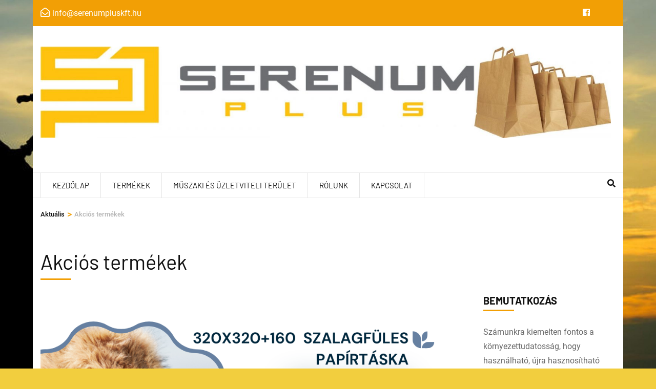

--- FILE ---
content_type: text/html; charset=UTF-8
request_url: https://serenumpluskft.hu/akciok-termekek/
body_size: 60252
content:
    <!DOCTYPE html>
    <html lang="hu">
    <head itemscope itemtype="https://schema.org/WebSite">

    <meta charset="UTF-8">
    <meta name="viewport" content="width=device-width, initial-scale=1">
    <link rel="profile" href="http://gmpg.org/xfn/11">
    <title>Akciós termékek &#8211; SERENUM PLUS Kft</title>
<link rel="preload" href="https://serenumpluskft.hu/wp-content/fonts/barlow/7cHqv4kjgoGqM7E3j-ws51os.woff2" as="font" type="font/woff2" crossorigin><link rel="preload" href="https://serenumpluskft.hu/wp-content/fonts/roboto/KFOlCnqEu92Fr1MmWUlfBBc4.woff2" as="font" type="font/woff2" crossorigin><meta name='robots' content='max-image-preview:large' />
<link rel="alternate" type="application/rss+xml" title="SERENUM PLUS Kft &raquo; hírcsatorna" href="https://serenumpluskft.hu/feed/" />
<link rel="alternate" type="application/rss+xml" title="SERENUM PLUS Kft &raquo; hozzászólás hírcsatorna" href="https://serenumpluskft.hu/comments/feed/" />
<link rel="alternate" title="oEmbed (JSON)" type="application/json+oembed" href="https://serenumpluskft.hu/wp-json/oembed/1.0/embed?url=https%3A%2F%2Fserenumpluskft.hu%2Fakciok-termekek%2F" />
<link rel="alternate" title="oEmbed (XML)" type="text/xml+oembed" href="https://serenumpluskft.hu/wp-json/oembed/1.0/embed?url=https%3A%2F%2Fserenumpluskft.hu%2Fakciok-termekek%2F&#038;format=xml" />
<style id='wp-img-auto-sizes-contain-inline-css' type='text/css'>
img:is([sizes=auto i],[sizes^="auto," i]){contain-intrinsic-size:3000px 1500px}
/*# sourceURL=wp-img-auto-sizes-contain-inline-css */
</style>
<style id='wp-emoji-styles-inline-css' type='text/css'>

	img.wp-smiley, img.emoji {
		display: inline !important;
		border: none !important;
		box-shadow: none !important;
		height: 1em !important;
		width: 1em !important;
		margin: 0 0.07em !important;
		vertical-align: -0.1em !important;
		background: none !important;
		padding: 0 !important;
	}
/*# sourceURL=wp-emoji-styles-inline-css */
</style>
<link rel='stylesheet' id='wp-block-library-css' href='https://serenumpluskft.hu/wp-includes/css/dist/block-library/style.min.css?ver=6.9' type='text/css' media='all' />
<style id='classic-theme-styles-inline-css' type='text/css'>
/*! This file is auto-generated */
.wp-block-button__link{color:#fff;background-color:#32373c;border-radius:9999px;box-shadow:none;text-decoration:none;padding:calc(.667em + 2px) calc(1.333em + 2px);font-size:1.125em}.wp-block-file__button{background:#32373c;color:#fff;text-decoration:none}
/*# sourceURL=/wp-includes/css/classic-themes.min.css */
</style>
<style id='global-styles-inline-css' type='text/css'>
:root{--wp--preset--aspect-ratio--square: 1;--wp--preset--aspect-ratio--4-3: 4/3;--wp--preset--aspect-ratio--3-4: 3/4;--wp--preset--aspect-ratio--3-2: 3/2;--wp--preset--aspect-ratio--2-3: 2/3;--wp--preset--aspect-ratio--16-9: 16/9;--wp--preset--aspect-ratio--9-16: 9/16;--wp--preset--color--black: #000000;--wp--preset--color--cyan-bluish-gray: #abb8c3;--wp--preset--color--white: #ffffff;--wp--preset--color--pale-pink: #f78da7;--wp--preset--color--vivid-red: #cf2e2e;--wp--preset--color--luminous-vivid-orange: #ff6900;--wp--preset--color--luminous-vivid-amber: #fcb900;--wp--preset--color--light-green-cyan: #7bdcb5;--wp--preset--color--vivid-green-cyan: #00d084;--wp--preset--color--pale-cyan-blue: #8ed1fc;--wp--preset--color--vivid-cyan-blue: #0693e3;--wp--preset--color--vivid-purple: #9b51e0;--wp--preset--gradient--vivid-cyan-blue-to-vivid-purple: linear-gradient(135deg,rgb(6,147,227) 0%,rgb(155,81,224) 100%);--wp--preset--gradient--light-green-cyan-to-vivid-green-cyan: linear-gradient(135deg,rgb(122,220,180) 0%,rgb(0,208,130) 100%);--wp--preset--gradient--luminous-vivid-amber-to-luminous-vivid-orange: linear-gradient(135deg,rgb(252,185,0) 0%,rgb(255,105,0) 100%);--wp--preset--gradient--luminous-vivid-orange-to-vivid-red: linear-gradient(135deg,rgb(255,105,0) 0%,rgb(207,46,46) 100%);--wp--preset--gradient--very-light-gray-to-cyan-bluish-gray: linear-gradient(135deg,rgb(238,238,238) 0%,rgb(169,184,195) 100%);--wp--preset--gradient--cool-to-warm-spectrum: linear-gradient(135deg,rgb(74,234,220) 0%,rgb(151,120,209) 20%,rgb(207,42,186) 40%,rgb(238,44,130) 60%,rgb(251,105,98) 80%,rgb(254,248,76) 100%);--wp--preset--gradient--blush-light-purple: linear-gradient(135deg,rgb(255,206,236) 0%,rgb(152,150,240) 100%);--wp--preset--gradient--blush-bordeaux: linear-gradient(135deg,rgb(254,205,165) 0%,rgb(254,45,45) 50%,rgb(107,0,62) 100%);--wp--preset--gradient--luminous-dusk: linear-gradient(135deg,rgb(255,203,112) 0%,rgb(199,81,192) 50%,rgb(65,88,208) 100%);--wp--preset--gradient--pale-ocean: linear-gradient(135deg,rgb(255,245,203) 0%,rgb(182,227,212) 50%,rgb(51,167,181) 100%);--wp--preset--gradient--electric-grass: linear-gradient(135deg,rgb(202,248,128) 0%,rgb(113,206,126) 100%);--wp--preset--gradient--midnight: linear-gradient(135deg,rgb(2,3,129) 0%,rgb(40,116,252) 100%);--wp--preset--font-size--small: 13px;--wp--preset--font-size--medium: 20px;--wp--preset--font-size--large: 36px;--wp--preset--font-size--x-large: 42px;--wp--preset--spacing--20: 0.44rem;--wp--preset--spacing--30: 0.67rem;--wp--preset--spacing--40: 1rem;--wp--preset--spacing--50: 1.5rem;--wp--preset--spacing--60: 2.25rem;--wp--preset--spacing--70: 3.38rem;--wp--preset--spacing--80: 5.06rem;--wp--preset--shadow--natural: 6px 6px 9px rgba(0, 0, 0, 0.2);--wp--preset--shadow--deep: 12px 12px 50px rgba(0, 0, 0, 0.4);--wp--preset--shadow--sharp: 6px 6px 0px rgba(0, 0, 0, 0.2);--wp--preset--shadow--outlined: 6px 6px 0px -3px rgb(255, 255, 255), 6px 6px rgb(0, 0, 0);--wp--preset--shadow--crisp: 6px 6px 0px rgb(0, 0, 0);}:where(.is-layout-flex){gap: 0.5em;}:where(.is-layout-grid){gap: 0.5em;}body .is-layout-flex{display: flex;}.is-layout-flex{flex-wrap: wrap;align-items: center;}.is-layout-flex > :is(*, div){margin: 0;}body .is-layout-grid{display: grid;}.is-layout-grid > :is(*, div){margin: 0;}:where(.wp-block-columns.is-layout-flex){gap: 2em;}:where(.wp-block-columns.is-layout-grid){gap: 2em;}:where(.wp-block-post-template.is-layout-flex){gap: 1.25em;}:where(.wp-block-post-template.is-layout-grid){gap: 1.25em;}.has-black-color{color: var(--wp--preset--color--black) !important;}.has-cyan-bluish-gray-color{color: var(--wp--preset--color--cyan-bluish-gray) !important;}.has-white-color{color: var(--wp--preset--color--white) !important;}.has-pale-pink-color{color: var(--wp--preset--color--pale-pink) !important;}.has-vivid-red-color{color: var(--wp--preset--color--vivid-red) !important;}.has-luminous-vivid-orange-color{color: var(--wp--preset--color--luminous-vivid-orange) !important;}.has-luminous-vivid-amber-color{color: var(--wp--preset--color--luminous-vivid-amber) !important;}.has-light-green-cyan-color{color: var(--wp--preset--color--light-green-cyan) !important;}.has-vivid-green-cyan-color{color: var(--wp--preset--color--vivid-green-cyan) !important;}.has-pale-cyan-blue-color{color: var(--wp--preset--color--pale-cyan-blue) !important;}.has-vivid-cyan-blue-color{color: var(--wp--preset--color--vivid-cyan-blue) !important;}.has-vivid-purple-color{color: var(--wp--preset--color--vivid-purple) !important;}.has-black-background-color{background-color: var(--wp--preset--color--black) !important;}.has-cyan-bluish-gray-background-color{background-color: var(--wp--preset--color--cyan-bluish-gray) !important;}.has-white-background-color{background-color: var(--wp--preset--color--white) !important;}.has-pale-pink-background-color{background-color: var(--wp--preset--color--pale-pink) !important;}.has-vivid-red-background-color{background-color: var(--wp--preset--color--vivid-red) !important;}.has-luminous-vivid-orange-background-color{background-color: var(--wp--preset--color--luminous-vivid-orange) !important;}.has-luminous-vivid-amber-background-color{background-color: var(--wp--preset--color--luminous-vivid-amber) !important;}.has-light-green-cyan-background-color{background-color: var(--wp--preset--color--light-green-cyan) !important;}.has-vivid-green-cyan-background-color{background-color: var(--wp--preset--color--vivid-green-cyan) !important;}.has-pale-cyan-blue-background-color{background-color: var(--wp--preset--color--pale-cyan-blue) !important;}.has-vivid-cyan-blue-background-color{background-color: var(--wp--preset--color--vivid-cyan-blue) !important;}.has-vivid-purple-background-color{background-color: var(--wp--preset--color--vivid-purple) !important;}.has-black-border-color{border-color: var(--wp--preset--color--black) !important;}.has-cyan-bluish-gray-border-color{border-color: var(--wp--preset--color--cyan-bluish-gray) !important;}.has-white-border-color{border-color: var(--wp--preset--color--white) !important;}.has-pale-pink-border-color{border-color: var(--wp--preset--color--pale-pink) !important;}.has-vivid-red-border-color{border-color: var(--wp--preset--color--vivid-red) !important;}.has-luminous-vivid-orange-border-color{border-color: var(--wp--preset--color--luminous-vivid-orange) !important;}.has-luminous-vivid-amber-border-color{border-color: var(--wp--preset--color--luminous-vivid-amber) !important;}.has-light-green-cyan-border-color{border-color: var(--wp--preset--color--light-green-cyan) !important;}.has-vivid-green-cyan-border-color{border-color: var(--wp--preset--color--vivid-green-cyan) !important;}.has-pale-cyan-blue-border-color{border-color: var(--wp--preset--color--pale-cyan-blue) !important;}.has-vivid-cyan-blue-border-color{border-color: var(--wp--preset--color--vivid-cyan-blue) !important;}.has-vivid-purple-border-color{border-color: var(--wp--preset--color--vivid-purple) !important;}.has-vivid-cyan-blue-to-vivid-purple-gradient-background{background: var(--wp--preset--gradient--vivid-cyan-blue-to-vivid-purple) !important;}.has-light-green-cyan-to-vivid-green-cyan-gradient-background{background: var(--wp--preset--gradient--light-green-cyan-to-vivid-green-cyan) !important;}.has-luminous-vivid-amber-to-luminous-vivid-orange-gradient-background{background: var(--wp--preset--gradient--luminous-vivid-amber-to-luminous-vivid-orange) !important;}.has-luminous-vivid-orange-to-vivid-red-gradient-background{background: var(--wp--preset--gradient--luminous-vivid-orange-to-vivid-red) !important;}.has-very-light-gray-to-cyan-bluish-gray-gradient-background{background: var(--wp--preset--gradient--very-light-gray-to-cyan-bluish-gray) !important;}.has-cool-to-warm-spectrum-gradient-background{background: var(--wp--preset--gradient--cool-to-warm-spectrum) !important;}.has-blush-light-purple-gradient-background{background: var(--wp--preset--gradient--blush-light-purple) !important;}.has-blush-bordeaux-gradient-background{background: var(--wp--preset--gradient--blush-bordeaux) !important;}.has-luminous-dusk-gradient-background{background: var(--wp--preset--gradient--luminous-dusk) !important;}.has-pale-ocean-gradient-background{background: var(--wp--preset--gradient--pale-ocean) !important;}.has-electric-grass-gradient-background{background: var(--wp--preset--gradient--electric-grass) !important;}.has-midnight-gradient-background{background: var(--wp--preset--gradient--midnight) !important;}.has-small-font-size{font-size: var(--wp--preset--font-size--small) !important;}.has-medium-font-size{font-size: var(--wp--preset--font-size--medium) !important;}.has-large-font-size{font-size: var(--wp--preset--font-size--large) !important;}.has-x-large-font-size{font-size: var(--wp--preset--font-size--x-large) !important;}
:where(.wp-block-post-template.is-layout-flex){gap: 1.25em;}:where(.wp-block-post-template.is-layout-grid){gap: 1.25em;}
:where(.wp-block-term-template.is-layout-flex){gap: 1.25em;}:where(.wp-block-term-template.is-layout-grid){gap: 1.25em;}
:where(.wp-block-columns.is-layout-flex){gap: 2em;}:where(.wp-block-columns.is-layout-grid){gap: 2em;}
:root :where(.wp-block-pullquote){font-size: 1.5em;line-height: 1.6;}
/*# sourceURL=global-styles-inline-css */
</style>
<link rel='preload' as="style" onload="this.onload=null;this.rel='stylesheet'" id='wp-travel-engine-css' href='https://serenumpluskft.hu/wp-content/plugins/wp-travel-engine/dist/public/wte-public.css?ver=1768278734' type='text/css' media='all' />
<link rel='stylesheet' id='contact-form-7-css' href='https://serenumpluskft.hu/wp-content/plugins/contact-form-7/includes/css/styles.css?ver=6.1.4' type='text/css' media='all' />
<link rel='stylesheet' id='essential-blocks-frontend-style-css' href='https://serenumpluskft.hu/wp-content/uploads/eb-style/frontend/frontend-813.min.css?ver=1731663349' type='text/css' media='all' />
<link rel='stylesheet' id='eb-block-style-813-css' href='https://serenumpluskft.hu/wp-content/uploads/eb-style/eb-style-813.min.css?ver=7ae3cb0f0f' type='text/css' media='all' />
<link rel='stylesheet' id='odometer-css' href='https://serenumpluskft.hu/wp-content/plugins/travel-agency-companion/public/css/odometer.min.css?ver=0.4.6' type='text/css' media='all' />
<link rel='stylesheet' id='owl-carousel-css' href='https://serenumpluskft.hu/wp-content/plugins/wp-travel-engine/assets/lib/owl-carousel-2.3.4/owl.carousel.css?ver=6.9' type='text/css' media='all' />
<link rel='stylesheet' id='travel-agency-companion-css' href='https://serenumpluskft.hu/wp-content/plugins/travel-agency-companion/public/css/travel-agency-companion-public.min.css?ver=1.5.9' type='text/css' media='all' />
<style id='travel-agency-companion-inline-css' type='text/css'>

                    .activities:after{
                        background: url( https://serenumpluskft.hu/wp-content/plugins/travel-agency-companion/includes/images/img2.jpg ) no-repeat;
                    }
/*# sourceURL=travel-agency-companion-inline-css */
</style>
<link rel='stylesheet' id='woocommerce-layout-css' href='https://serenumpluskft.hu/wp-content/plugins/woocommerce/assets/css/woocommerce-layout.css?ver=10.4.3' type='text/css' media='all' />
<link rel='stylesheet' id='woocommerce-smallscreen-css' href='https://serenumpluskft.hu/wp-content/plugins/woocommerce/assets/css/woocommerce-smallscreen.css?ver=10.4.3' type='text/css' media='only screen and (max-width: 768px)' />
<link rel='stylesheet' id='woocommerce-general-css' href='https://serenumpluskft.hu/wp-content/plugins/woocommerce/assets/css/woocommerce.css?ver=10.4.3' type='text/css' media='all' />
<style id='woocommerce-inline-inline-css' type='text/css'>
.woocommerce form .form-row .required { visibility: visible; }
/*# sourceURL=woocommerce-inline-inline-css */
</style>
<link rel='stylesheet' id='travel-agency-style-css' href='https://serenumpluskft.hu/wp-content/themes/travel-agency/style.css?ver=6.9' type='text/css' media='all' />
<style id='travel-agency-style-inline-css' type='text/css'>

            .site-title, .site-description{
                    display: none;
            }
/*# sourceURL=travel-agency-style-inline-css */
</style>
<link rel='stylesheet' id='travel-charm-style-css' href='https://serenumpluskft.hu/wp-content/themes/travel-charm/style.css?ver=1.0.1' type='text/css' media='all' />
<link rel='stylesheet' id='animate-css' href='https://serenumpluskft.hu/wp-content/plugins/wp-travel-engine/assets/lib/animate.css?ver=3.5.2' type='text/css' media='all' />
<link rel='stylesheet' id='travel-agency-google-fonts-css' href='https://serenumpluskft.hu/wp-content/fonts/0d9337634f3300f051b9995256417d00.css?ver=6.9' type='text/css' media='all' />
<link rel='stylesheet' id='dashicons-css' href='https://serenumpluskft.hu/wp-includes/css/dashicons.min.css?ver=6.9' type='text/css' media='all' />
<link rel='stylesheet' id='elementor-frontend-css' href='https://serenumpluskft.hu/wp-content/plugins/elementor/assets/css/frontend.min.css?ver=3.34.2' type='text/css' media='all' />
<link rel='stylesheet' id='eael-general-css' href='https://serenumpluskft.hu/wp-content/plugins/essential-addons-for-elementor-lite/assets/front-end/css/view/general.min.css?ver=6.5.8' type='text/css' media='all' />
<script type="text/javascript" src="https://serenumpluskft.hu/wp-includes/js/jquery/jquery.min.js?ver=3.7.1" id="jquery-core-js"></script>
<script type="text/javascript" src="https://serenumpluskft.hu/wp-includes/js/jquery/jquery-migrate.min.js?ver=3.4.1" id="jquery-migrate-js"></script>
<script type="text/javascript" src="https://serenumpluskft.hu/wp-content/plugins/woocommerce/assets/js/jquery-blockui/jquery.blockUI.min.js?ver=2.7.0-wc.10.4.3" id="wc-jquery-blockui-js" defer="defer" data-wp-strategy="defer"></script>
<script type="text/javascript" id="wc-add-to-cart-js-extra">
/* <![CDATA[ */
var wc_add_to_cart_params = {"ajax_url":"/wp-admin/admin-ajax.php","wc_ajax_url":"/?wc-ajax=%%endpoint%%","i18n_view_cart":"Kos\u00e1r","cart_url":"https://serenumpluskft.hu/kosar/","is_cart":"","cart_redirect_after_add":"no"};
//# sourceURL=wc-add-to-cart-js-extra
/* ]]> */
</script>
<script type="text/javascript" src="https://serenumpluskft.hu/wp-content/plugins/woocommerce/assets/js/frontend/add-to-cart.min.js?ver=10.4.3" id="wc-add-to-cart-js" defer="defer" data-wp-strategy="defer"></script>
<script type="text/javascript" src="https://serenumpluskft.hu/wp-content/plugins/woocommerce/assets/js/js-cookie/js.cookie.min.js?ver=2.1.4-wc.10.4.3" id="wc-js-cookie-js" defer="defer" data-wp-strategy="defer"></script>
<script type="text/javascript" id="woocommerce-js-extra">
/* <![CDATA[ */
var woocommerce_params = {"ajax_url":"/wp-admin/admin-ajax.php","wc_ajax_url":"/?wc-ajax=%%endpoint%%","i18n_password_show":"Jelsz\u00f3 megjelen\u00edt\u00e9se","i18n_password_hide":"Jelsz\u00f3 elrejt\u00e9se"};
//# sourceURL=woocommerce-js-extra
/* ]]> */
</script>
<script type="text/javascript" src="https://serenumpluskft.hu/wp-content/plugins/woocommerce/assets/js/frontend/woocommerce.min.js?ver=10.4.3" id="woocommerce-js" defer="defer" data-wp-strategy="defer"></script>
<link rel="https://api.w.org/" href="https://serenumpluskft.hu/wp-json/" /><link rel="alternate" title="JSON" type="application/json" href="https://serenumpluskft.hu/wp-json/wp/v2/pages/813" /><link rel="EditURI" type="application/rsd+xml" title="RSD" href="https://serenumpluskft.hu/xmlrpc.php?rsd" />
<meta name="generator" content="WordPress 6.9" />
<meta name="generator" content="WooCommerce 10.4.3" />
<link rel="canonical" href="https://serenumpluskft.hu/akciok-termekek/" />
<link rel='shortlink' href='https://serenumpluskft.hu/?p=813' />
		<!-- Custom Logo: hide header text -->
		<style id="custom-logo-css" type="text/css">
			.site-title, .site-description {
				position: absolute;
				clip-path: inset(50%);
			}
		</style>
				<style>.wpte-bf-book-summary .wpte-bf-trip-name-wrap{display:flex;flex-direction:column;align-items:flex-start}.wpte-bf-trip-code{margin:15px 0 0 0;padding:3px 15px;font-size:15px;letter-spacing:.5px;line-height:1.7;background:var(--primary-color);color:rgba(255,255,255,.85);border-radius:3px;order:3;font-style:italic}.wpte-bf-trip-code span{font-style:normal;font-weight:600}</style>
		<style id="essential-blocks-global-styles">
            :root {
                --eb-global-primary-color: #101828;
--eb-global-secondary-color: #475467;
--eb-global-tertiary-color: #98A2B3;
--eb-global-text-color: #475467;
--eb-global-heading-color: #1D2939;
--eb-global-link-color: #444CE7;
--eb-global-background-color: #F9FAFB;
--eb-global-button-text-color: #FFFFFF;
--eb-global-button-background-color: #101828;
--eb-gradient-primary-color: linear-gradient(90deg, hsla(259, 84%, 78%, 1) 0%, hsla(206, 67%, 75%, 1) 100%);
--eb-gradient-secondary-color: linear-gradient(90deg, hsla(18, 76%, 85%, 1) 0%, hsla(203, 69%, 84%, 1) 100%);
--eb-gradient-tertiary-color: linear-gradient(90deg, hsla(248, 21%, 15%, 1) 0%, hsla(250, 14%, 61%, 1) 100%);
--eb-gradient-background-color: linear-gradient(90deg, rgb(250, 250, 250) 0%, rgb(233, 233, 233) 49%, rgb(244, 243, 243) 100%);

                --eb-tablet-breakpoint: 1024px;
--eb-mobile-breakpoint: 767px;

            }
            
            
        </style><meta name="ti-site-data" content="[base64]" />	<noscript><style>.woocommerce-product-gallery{ opacity: 1 !important; }</style></noscript>
	<meta name="generator" content="Elementor 3.34.2; features: additional_custom_breakpoints; settings: css_print_method-external, google_font-enabled, font_display-auto">
			<style>
				.e-con.e-parent:nth-of-type(n+4):not(.e-lazyloaded):not(.e-no-lazyload),
				.e-con.e-parent:nth-of-type(n+4):not(.e-lazyloaded):not(.e-no-lazyload) * {
					background-image: none !important;
				}
				@media screen and (max-height: 1024px) {
					.e-con.e-parent:nth-of-type(n+3):not(.e-lazyloaded):not(.e-no-lazyload),
					.e-con.e-parent:nth-of-type(n+3):not(.e-lazyloaded):not(.e-no-lazyload) * {
						background-image: none !important;
					}
				}
				@media screen and (max-height: 640px) {
					.e-con.e-parent:nth-of-type(n+2):not(.e-lazyloaded):not(.e-no-lazyload),
					.e-con.e-parent:nth-of-type(n+2):not(.e-lazyloaded):not(.e-no-lazyload) * {
						background-image: none !important;
					}
				}
			</style>
			<style type="text/css" id="custom-background-css">
body.custom-background { background-color: #f2ce3e; background-image: url("https://serenumpluskft.hu/wp-content/uploads/2022/11/hegymaszos-1-scaled-e1669044569593.jpg"); background-position: left top; background-size: cover; background-repeat: no-repeat; background-attachment: fixed; }
</style>
	<link rel="icon" href="https://serenumpluskft.hu/wp-content/uploads/2022/11/Logo-jel-1-100x100.jpg" sizes="32x32" />
<link rel="icon" href="https://serenumpluskft.hu/wp-content/uploads/2022/11/Logo-jel-1.jpg" sizes="192x192" />
<link rel="apple-touch-icon" href="https://serenumpluskft.hu/wp-content/uploads/2022/11/Logo-jel-1.jpg" />
<meta name="msapplication-TileImage" content="https://serenumpluskft.hu/wp-content/uploads/2022/11/Logo-jel-1.jpg" />

</head>

<body class="wp-singular page-template-default page page-id-813 custom-background wp-custom-logo wp-theme-travel-agency wp-child-theme-travel-charm theme-travel-agency wptravelengine_672 wptravelengine_css_v2 wpte_has-tooltip woocommerce-no-js custom-background-image custom-background custom-background-color custom-background rightsidebar elementor-default elementor-kit-" itemscope itemtype="https://schema.org/WebPage">
	
    <div id="page" class="site">
        <a class="skip-link screen-reader-text" href="#acc-content">Skip to content (Press Enter)</a>
        <header id="masthead" class="site-header header-four" itemscope itemtype="https://schema.org/WPHeader">
        <div class="header-holder">			
                            <div class="header-t">
                    <div class="container">
                        <div class="left">
                            <a href="mailto:info@serenumpluskft.hu" class="email-link"><i class="fa fa-envelope-open-o"></i><span class="email">info@serenumpluskft.hu</span></a>                        </div><!-- .left -->
                        <div class="right">
                                <ul class="social-networks">
    	            <li><a href="https://www.facebook.com/ebbenvidd" target="_blank" rel="nofollow"><i class="fab fa-facebook"></i></a></li>    	   
    	            <li><a href="https://www.facebook.com/ebbenvidd" target="_blank" rel="nofollow"><i class=""></i></a></li>    	   
    	            <li><a href="" target="_blank" rel="nofollow"><i class=""></i></a></li>    	   
    		</ul>
    	
                        </div><!-- .right -->                  
                    </div>
                </div> <!-- header-t ends -->
                        <div class="header-b">
				<div class="container">
                                            <div class="site-branding" itemscope itemtype="https://schema.org/Organization">
                            <a href="https://serenumpluskft.hu/" class="custom-logo-link" rel="home"><img fetchpriority="high" width="2560" height="409" src="https://serenumpluskft.hu/wp-content/uploads/2023/03/cropped-Serenum-x-scaled-1.jpg" class="custom-logo" alt="SERENUM PLUS Kft" decoding="async" srcset="https://serenumpluskft.hu/wp-content/uploads/2023/03/cropped-Serenum-x-scaled-1.jpg 2560w, https://serenumpluskft.hu/wp-content/uploads/2023/03/cropped-Serenum-x-scaled-1-300x48.jpg 300w, https://serenumpluskft.hu/wp-content/uploads/2023/03/cropped-Serenum-x-scaled-1-1024x164.jpg 1024w, https://serenumpluskft.hu/wp-content/uploads/2023/03/cropped-Serenum-x-scaled-1-768x123.jpg 768w, https://serenumpluskft.hu/wp-content/uploads/2023/03/cropped-Serenum-x-scaled-1-1536x245.jpg 1536w, https://serenumpluskft.hu/wp-content/uploads/2023/03/cropped-Serenum-x-scaled-1-2048x327.jpg 2048w, https://serenumpluskft.hu/wp-content/uploads/2023/03/cropped-Serenum-x-scaled-1-376x60.jpg 376w" sizes="(max-width: 2560px) 100vw, 2560px" /></a>                                <div class="text-logo">
                                                                            <p class="site-title" itemprop="name"><a href="https://serenumpluskft.hu/" rel="home" itemprop="url">SERENUM PLUS Kft</a></p>
                                                                    </div>
                                                    </div><!-- .site-branding -->
                                        
                                        
				</div>
			</div> <!-- header-b ends -->      
		</div> <!-- header-holder ends -->
		
        <div class="nav-holder">
			<div class="container">
                <div class="holder">
                    <a href="https://serenumpluskft.hu/" class="home-link"><i class="fa fa-home"></i></a>
                    
                    <nav id="site-navigation" class="main-navigation" itemscope itemtype="https://schema.org/SiteNavigationElement">
                        <div class="menu-elsodleges-container"><ul id="primary-menu" class="menu"><li id="menu-item-29" class="menu-item menu-item-type-custom menu-item-object-custom menu-item-home menu-item-29"><a href="https://serenumpluskft.hu/">Kezdőlap</a></li>
<li id="menu-item-867" class="menu-item menu-item-type-custom menu-item-object-custom menu-item-867"><a href="https://ebbenvidd.hu/">Termékek</a></li>
<li id="menu-item-875" class="menu-item menu-item-type-post_type menu-item-object-page menu-item-875"><a href="https://serenumpluskft.hu/muszaki-es-uzletviteli-terulet/">Műszaki és Üzletviteli terület</a></li>
<li id="menu-item-30" class="menu-item menu-item-type-post_type menu-item-object-page menu-item-30"><a href="https://serenumpluskft.hu/rolunk/">Rólunk</a></li>
<li id="menu-item-770" class="menu-item menu-item-type-post_type menu-item-object-page menu-item-770"><a href="https://serenumpluskft.hu/kapcsolat/">Kapcsolat</a></li>
</ul></div>                    </nav><!-- #site-navigation --> 
                    <div class="tools desktop-search">
                                <div class="form-section">
            <button id="btn-search" class="search-btn" data-toggle-target=".header-search-modal" data-toggle-body-class="showing-search-modal" aria-expanded="false" data-set-focus=".header-search-modal .search-field">
                <span class="fa fa-search"></span>
            </button>

            <div class="form-holder search header-searh-wrap header-search-modal cover-modal" data-modal-target-string=".header-search-modal">
                <div>
                    <form role="search" method="get" class="search-form" action="https://serenumpluskft.hu/">
				<label>
					<span class="screen-reader-text">Keresés:</span>
					<input type="search" class="search-field" placeholder="Keresés&hellip;" value="" name="s" />
				</label>
				<input type="submit" class="search-submit" value="Keresés" />
			</form>                    <button class="btn-form-close" data-toggle-target=".header-search-modal" data-toggle-body-class="showing-search-modal" aria-expanded="false" data-set-focus=".header-search-modal">  </button>
                </div>
            </div>
    	</div><!-- .form-section -->
                            </div>
                    <div class="mobile-menu-wrapper">
                        <button id="primary-toggle-button" data-toggle-target=".main-menu-modal" data-toggle-body-class="showing-main-menu-modal" aria-expanded="false" data-set-focus=".close-main-nav-toggle">MENU<i class="fa fa-bars"></i></button>
                        <nav id="mobile-site-navigation" class="main-navigation mobile-navigation">        
                            <div class="primary-menu-list main-menu-modal cover-modal" data-modal-target-string=".main-menu-modal">
                                <button class="close close-main-nav-toggle" data-toggle-target=".main-menu-modal" data-toggle-body-class="showing-main-menu-modal" aria-expanded="false" data-set-focus=".main-menu-modal">
                                    CLOSE                                    <i class="fas fa-times"></i>
                                </button>
                                <div class="mobile-menu" aria-label="Mobile">
                                    <div class="menu-elsodleges-container"><ul id="mobile-primary-menu" class="nav-menu main-menu-modal"><li class="menu-item menu-item-type-custom menu-item-object-custom menu-item-home menu-item-29"><a href="https://serenumpluskft.hu/">Kezdőlap</a></li>
<li class="menu-item menu-item-type-custom menu-item-object-custom menu-item-867"><a href="https://ebbenvidd.hu/">Termékek</a></li>
<li class="menu-item menu-item-type-post_type menu-item-object-page menu-item-875"><a href="https://serenumpluskft.hu/muszaki-es-uzletviteli-terulet/">Műszaki és Üzletviteli terület</a></li>
<li class="menu-item menu-item-type-post_type menu-item-object-page menu-item-30"><a href="https://serenumpluskft.hu/rolunk/">Rólunk</a></li>
<li class="menu-item menu-item-type-post_type menu-item-object-page menu-item-770"><a href="https://serenumpluskft.hu/kapcsolat/">Kapcsolat</a></li>
</ul></div>                                </div>
                            </div>
                        </nav><!-- #mobile-site-navigation -->
                    </div>
                </div>
			</div>
		</div> <!-- nav-holder ends -->
	</header> <!-- header ends -->
    <div class="top-bar"><div class="container"><div id="crumbs" itemscope itemtype="https://schema.org/BreadcrumbList"><span itemprop="itemListElement" itemscope itemtype="https://schema.org/ListItem"><a itemprop="item" href="https://serenumpluskft.hu"><span itemprop="name">Aktuális</span></a><meta itemprop="position" content="1" /><span class="separator">&gt;</span></span><span class="current" itemprop="itemListElement" itemscope itemtype="https://schema.org/ListItem"><a itemprop="item" href="https://serenumpluskft.hu/akciok-termekek/"><span itemprop="name">Akciós termékek</span></a><meta itemprop="position" content="2" /></span></div></div></div><div id="acc-content"><!-- For accessibility purpose -->    <div id="content" class="site-content">
        <div class="container">
                

        <header class="page-header">
        <h1 class="page-title">Akciós termékek</h1>        </header><!-- .page-header -->
                        <div class="row">
                
	<div id="primary" class="content-area">
		<main id="main" class="site-main">

			
<article id="post-813" class="post-813 page type-page status-publish hentry">
	
        
    <div class="text-holder">
    	    <div class="entry-content" itemprop="text">
		
<figure class="wp-block-image size-full"><img decoding="async" width="940" height="788" src="https://serenumpluskft.hu/wp-content/uploads/2024/01/Teli-Akcio-320x320160-20.png" alt="" class="wp-image-822" srcset="https://serenumpluskft.hu/wp-content/uploads/2024/01/Teli-Akcio-320x320160-20.png 940w, https://serenumpluskft.hu/wp-content/uploads/2024/01/Teli-Akcio-320x320160-20-300x251.png 300w, https://serenumpluskft.hu/wp-content/uploads/2024/01/Teli-Akcio-320x320160-20-768x644.png 768w, https://serenumpluskft.hu/wp-content/uploads/2024/01/Teli-Akcio-320x320160-20-72x60.png 72w" sizes="(max-width: 940px) 100vw, 940px" /></figure>



<div class="wp-block-essential-blocks-button"><div class="eb-parent-wrapper eb-parent-eb-button-vagvz "><div class="eb-button-wrapper eb-button-alignment eb-button-vagvz"><div class="eb-button"><a class="eb-button-anchor" href="https://r3.minicrm.hu/Form-71011-0e8sb5x7q323p1b6hyvz15y5hog9ed" rel="noopener">Rendelek</a></div></div></div></div>
	</div><!-- .entry-content -->
    	<footer class="entry-footer">
		        
		<div class="meta-holder">
			<div class="meta-info">
				                
			</div>			
		</div>
        	</footer><!-- .entry-footer -->
	    </div><!-- .text-holder -->
    
</article><!-- #post-813 -->

		</main><!-- #main -->
	</div><!-- #primary -->


<aside id="secondary" class="widget-area" itemscope itemtype="https://schema.org/WPSideBar">
	<section id="text-2" class="widget widget_text"><h2 class="widget-title">Bemutatkozás</h2>			<div class="textwidget"><p>Számunkra kiemelten fontos a környezettudatosság, hogy használható, újra hasznosítható termékkel tudjunk alternatívát nyújtani a le nem bomló műanyagok használata helyett.</p>
</div>
		</section><section id="text-5" class="widget widget_text"><h2 class="widget-title">Itt vagyunk elérhetőek</h2>			<div class="textwidget"><p><strong>Cím</strong><br />
8044 Kincsesbánya<br />
Vaskapu u. 21.</p>
<p><strong>Telephely</strong><br />
8044 Kincsesbánya<br />
Tatárhegy 3-5.</p>
<p><strong>Email:</strong></p>
<p><a href="mailto:info@serenumpluskft.hu">info@serenumpluskft.hu</a></p>
<p><strong>Tel: </strong></p>
<p><a href="tel:+36 70 3646 100">+36 70 3646 100</a>, <a href="tel:+36 30 8342 128">+36 30 8342 128</a></p>
</div>
		</section><section id="media_image-3" class="widget widget_media_image"><img width="300" height="289" src="https://serenumpluskft.hu/wp-content/uploads/2023/03/DSC_4817-300x289.jpg" class="image wp-image-538  attachment-medium size-medium" alt="" style="max-width: 100%; height: auto;" decoding="async" srcset="https://serenumpluskft.hu/wp-content/uploads/2023/03/DSC_4817-300x289.jpg 300w, https://serenumpluskft.hu/wp-content/uploads/2023/03/DSC_4817-1024x985.jpg 1024w, https://serenumpluskft.hu/wp-content/uploads/2023/03/DSC_4817-768x739.jpg 768w, https://serenumpluskft.hu/wp-content/uploads/2023/03/DSC_4817-1536x1477.jpg 1536w, https://serenumpluskft.hu/wp-content/uploads/2023/03/DSC_4817-62x60.jpg 62w, https://serenumpluskft.hu/wp-content/uploads/2023/03/DSC_4817.jpg 1775w" sizes="(max-width: 300px) 100vw, 300px" /></section></aside><!-- #secondary -->
            </div><!-- .row/not-found -->
        </div><!-- .container -->
            </div><!-- #content -->
    </div><!-- #acc-content -->    <footer id="colophon" class="site-footer" itemscope itemtype="https://schema.org/WPFooter">
        <div class="container">
        <div class="footer-b">
        <div class="site-info">
            <span class="copyright">&copy; Copyright 2026 <a href="https://serenumpluskft.hu/">SERENUM PLUS Kft</a>. </span>Travel Charm | Developed By <a href="https://rarathemes.com/" rel="nofollow" target="_blank">Rara Themes</a> Powered by <a href="https://wordpress.org/" target="_blank">WordPress</a> .                              
        </div>
                <nav class="footer-navigation">
            <div class="menu-kozossegi-hivatkozasok-menu-container"><ul id="footer-menu" class="menu"><li id="menu-item-38" class="menu-item menu-item-type-custom menu-item-object-custom menu-item-38"><a target="_blank" href="https://www.facebook.com/ebbenvidd">Facebook</a></li>
<li id="menu-item-40" class="menu-item menu-item-type-custom menu-item-object-custom menu-item-40"><a target="_blank" href="https://www.instagram.com/serenumplus/">Instagram</a></li>
<li id="menu-item-41" class="menu-item menu-item-type-custom menu-item-object-custom menu-item-41"><a href="mailto:info@serenumpluskft.hu">E-mail</a></li>
</ul></div>        </nav><!-- .footer-navigation -->
    </div>
            </div><!-- .container -->
    </footer><!-- #colophon -->
        </div><!-- #page -->
    <script type="speculationrules">
{"prefetch":[{"source":"document","where":{"and":[{"href_matches":"/*"},{"not":{"href_matches":["/wp-*.php","/wp-admin/*","/wp-content/uploads/*","/wp-content/*","/wp-content/plugins/*","/wp-content/themes/travel-charm/*","/wp-content/themes/travel-agency/*","/*\\?(.+)"]}},{"not":{"selector_matches":"a[rel~=\"nofollow\"]"}},{"not":{"selector_matches":".no-prefetch, .no-prefetch a"}}]},"eagerness":"conservative"}]}
</script>
		<div id="wptravelengine-trip-booking-modal"
			data-trip-booking="{&quot;tripID&quot;:null,&quot;nonce&quot;:&quot;57a77bb9c3&quot;,&quot;wpXHR&quot;:&quot;https:\/\/serenumpluskft.hu\/wp-admin\/admin-ajax.php&quot;,&quot;cartVersion&quot;:&quot;4.0&quot;,&quot;buttonLabel&quot;:&quot;\u00dcres helyek ellen\u0151rz\u00e9se&quot;,&quot;showModalWarning&quot;:true,&quot;modalWarningMessage&quot;:&quot;&quot;}"></div>
					<script>
				const lazyloadRunObserver = () => {
					const lazyloadBackgrounds = document.querySelectorAll( `.e-con.e-parent:not(.e-lazyloaded)` );
					const lazyloadBackgroundObserver = new IntersectionObserver( ( entries ) => {
						entries.forEach( ( entry ) => {
							if ( entry.isIntersecting ) {
								let lazyloadBackground = entry.target;
								if( lazyloadBackground ) {
									lazyloadBackground.classList.add( 'e-lazyloaded' );
								}
								lazyloadBackgroundObserver.unobserve( entry.target );
							}
						});
					}, { rootMargin: '200px 0px 200px 0px' } );
					lazyloadBackgrounds.forEach( ( lazyloadBackground ) => {
						lazyloadBackgroundObserver.observe( lazyloadBackground );
					} );
				};
				const events = [
					'DOMContentLoaded',
					'elementor/lazyload/observe',
				];
				events.forEach( ( event ) => {
					document.addEventListener( event, lazyloadRunObserver );
				} );
			</script>
				<script type='text/javascript'>
		(function () {
			var c = document.body.className;
			c = c.replace(/woocommerce-no-js/, 'woocommerce-js');
			document.body.className = c;
		})();
	</script>
	
<div id="photoswipe-fullscreen-dialog" class="pswp" tabindex="-1" role="dialog" aria-modal="true" aria-hidden="true" aria-label="Full screen image">
	<div class="pswp__bg"></div>
	<div class="pswp__scroll-wrap">
		<div class="pswp__container">
			<div class="pswp__item"></div>
			<div class="pswp__item"></div>
			<div class="pswp__item"></div>
		</div>
		<div class="pswp__ui pswp__ui--hidden">
			<div class="pswp__top-bar">
				<div class="pswp__counter"></div>
				<button class="pswp__button pswp__button--zoom" aria-label="Nagyítás/Kicsinyítés"></button>
				<button class="pswp__button pswp__button--fs" aria-label="Teljes képernyő váltás"></button>
				<button class="pswp__button pswp__button--share" aria-label="Megosztás"></button>
				<button class="pswp__button pswp__button--close" aria-label="Bezárás (Esc)"></button>
				<div class="pswp__preloader">
					<div class="pswp__preloader__icn">
						<div class="pswp__preloader__cut">
							<div class="pswp__preloader__donut"></div>
						</div>
					</div>
				</div>
			</div>
			<div class="pswp__share-modal pswp__share-modal--hidden pswp__single-tap">
				<div class="pswp__share-tooltip"></div>
			</div>
			<button class="pswp__button pswp__button--arrow--left" aria-label="Előző (nyíl balra)"></button>
			<button class="pswp__button pswp__button--arrow--right" aria-label="Következő (jobbra nyíl)"></button>
			<div class="pswp__caption">
				<div class="pswp__caption__center"></div>
			</div>
		</div>
	</div>
</div>
<script type="text/template" id="tmpl-variation-template">
	<div class="woocommerce-variation-description">{{{ data.variation.variation_description }}}</div>
	<div class="woocommerce-variation-price">{{{ data.variation.price_html }}}</div>
	<div class="woocommerce-variation-availability">{{{ data.variation.availability_html }}}</div>
</script>
<script type="text/template" id="tmpl-unavailable-variation-template">
	<p role="alert">Sajnáljuk, ez a termék nem elérhető. Kérlek, válassz egy másik kombinációt.</p>
</script>
<link rel='stylesheet' id='wc-blocks-style-css' href='https://serenumpluskft.hu/wp-content/plugins/woocommerce/assets/client/blocks/wc-blocks.css?ver=wc-10.4.3' type='text/css' media='all' />
<link rel='stylesheet' id='essential-blocks-animation-css' href='https://serenumpluskft.hu/wp-content/plugins/essential-blocks/assets/css/animate.min.css?ver=6.0.0' type='text/css' media='all' />
<link rel='stylesheet' id='essential-blocks-liquid-glass-css' href='https://serenumpluskft.hu/wp-content/plugins/essential-blocks/assets/css/liquid-glass.css?ver=6.0.0' type='text/css' media='all' />
<link rel='stylesheet' id='essential-blocks-fontawesome-css' href='https://serenumpluskft.hu/wp-content/plugins/essential-blocks/assets/fontawesome/css/all.min.css?ver=6.0.0' type='text/css' media='all' />
<link rel='stylesheet' id='essential-blocks-hover-css-css' href='https://serenumpluskft.hu/wp-content/plugins/essential-blocks/assets/css/hover-min.css?ver=6.0.0' type='text/css' media='all' />
<link rel='stylesheet' id='photoswipe-css' href='https://serenumpluskft.hu/wp-content/plugins/woocommerce/assets/css/photoswipe/photoswipe.min.css?ver=10.4.3' type='text/css' media='all' />
<link rel='stylesheet' id='photoswipe-default-skin-css' href='https://serenumpluskft.hu/wp-content/plugins/woocommerce/assets/css/photoswipe/default-skin/default-skin.min.css?ver=10.4.3' type='text/css' media='all' />
<script type="text/javascript" id="essential-blocks-blocks-localize-js-extra">
/* <![CDATA[ */
var eb_conditional_localize = [];
var EssentialBlocksLocalize = {"eb_plugins_url":"https://serenumpluskft.hu/wp-content/plugins/essential-blocks/","image_url":"https://serenumpluskft.hu/wp-content/plugins/essential-blocks/assets/images","eb_wp_version":"6.9","eb_version":"6.0.0","eb_admin_url":"https://serenumpluskft.hu/wp-admin/","rest_rootURL":"https://serenumpluskft.hu/wp-json/","ajax_url":"https://serenumpluskft.hu/wp-admin/admin-ajax.php","nft_nonce":"9b478faac1","post_grid_pagination_nonce":"c60607054a","placeholder_image":"https://serenumpluskft.hu/wp-content/plugins/essential-blocks/assets/images/placeholder.png","is_pro_active":"false","upgrade_pro_url":"https://essential-blocks.com/upgrade","responsiveBreakpoints":{"tablet":1024,"mobile":767},"wp_timezone":"+00:00","gmt_offset":"0","wc_currency_symbol":"Ft"};
//# sourceURL=essential-blocks-blocks-localize-js-extra
/* ]]> */
</script>
<script type="text/javascript" src="https://serenumpluskft.hu/wp-content/plugins/essential-blocks/assets/js/eb-blocks-localize.js?ver=31d6cfe0d16ae931b73c" id="essential-blocks-blocks-localize-js"></script>
<script type="text/javascript" src="https://serenumpluskft.hu/wp-content/plugins/wp-travel-engine/assets/lib/flatpickr-4.6.9/fpickr.js?ver=4.6.9" id="wte-fpickr-lib-js"></script>
<script type="text/javascript" src="https://serenumpluskft.hu/wp-content/plugins/wp-travel-engine/assets/lib/flatpickr-4.6.9/l10n/hu.js?ver=4.6.9" id="wte-fpickr-js"></script>
<script type="text/javascript" id="wp-travel-engine-js-before">
/* <![CDATA[ */
;(function(){
				var wte = window[wte] || {};
				if(! window.wte){
					window.wte = {"personFormat":"\/f\u0151","bookNow":"Jelentkez\u00e9s most","totaltxt":"\u00d6sszesen:","currency":{"code":"USD","symbol":"&#36;"},"payments":[],"single_showtabs":false,"pax_labels":[],"booking_cutoff":{"enable":false,"cutoff":0,"unit":"days"}};
				}
			})();
;(function(){
				var wte_account_page = window[wte_account_page] || {};
				if(! window.wte_account_page){
					window.wte_account_page = {"ajax_url":"https:\/\/serenumpluskft.hu\/wp-admin\/admin-ajax.php","change_user_profile_msg":"A profilk\u00e9p friss\u00edt\u00e9s\u00e9hez kattintson ide, vagy h\u00fazzon ide egy \u00faj k\u00e9pet"};
				}
			})();
;(function(){
				var rtl = window[rtl] || {};
				if(! window.rtl){
					window.rtl = [];
				}
			})();
;(function(){
				var wtePreFetch = window[wtePreFetch] || {};
				if(! window.wtePreFetch){
					window.wtePreFetch = {"tripID":813,"wpapi":{"root":"https:\/\/serenumpluskft.hu\/wp-json\/","nonce":"f4a14624d1","versionString":"wp\/v2\/"},"map_lazy_load":"disable","iframe_url":""};
				}
			})();
;(function(){
				var WTEAjaxData = window[WTEAjaxData] || {};
				if(! window.WTEAjaxData){
					window.WTEAjaxData = {"ajaxurl":"https:\/\/serenumpluskft.hu\/wp-admin\/admin-ajax.php","nonce":"f4a14624d1"};
				}
			})();
;(function(){
				var wteL10n = window[wteL10n] || {};
				if(! window.wteL10n){
					window.wteL10n = {"version":"6.7.2","baseCurrency":"USD","baseCurrencySymbol":"&#36;","currency":"USD","currencySymbol":"&#36;","home_url":"https:\/\/serenumpluskft.hu","_nonces":{"addtocart":"57a77bb9c3","downloadSystemInfo":"b7792a7784"},"wpapi":{"root":"https:\/\/serenumpluskft.hu\/wp-json\/","nonce":"f4a14624d1","versionString":"wp\/v2\/"},"wpxhr":{"root":"https:\/\/serenumpluskft.hu\/wp-admin\/admin-ajax.php","nonce":"d050b33be4"},"format":{"number":{"decimal":"default","decimalSeparator":".","thousandSeparator":","},"price":"%CURRENCY_SYMBOL%%FORMATED_AMOUNT%","date":"Y.m.d.","time":"H:i","datetime":{"date":"Y.m.d.","time":"H:i","GMTOffset":"+00:00","timezone":""},"enableRound":false},"extensions":[],"locale":"hu_HU","l10n":{"invalidCartTraveler":"Az utaz\u00f3k megengedett legkisebb sz\u00e1ma %s","availableSeatsExceed":"Az utaz\u00f3k sz\u00e1ma legfeljebb %s lehet","invalidCartExtraReq":"%s kiv\u00e1laszt\u00e1sa k\u00f6telez\u0151. K\u00e9rj\u00fck, adjon meg egy sz\u00e1mot.","invalidCartExtra":"A *-gal jel\u00f6lt kieg\u00e9sz\u00edt\u0151 szolg\u00e1ltat\u00e1s k\u00f6telez\u0151. K\u00e9rj\u00fck, adjon meg egy sz\u00e1mot.","extraServicesTitle":"Kieg\u00e9sz\u00edt\u0151 szolg\u00e1ltat\u00e1sok","checkout.submitButtonText":"Jelentkez\u00e9s most","checkout.bookingSummary":"Jelentkez\u00e9s \u00f6sszefoglal\u00e1sa","checkout.totalPayable":"\u00d6sszesen fizetend\u0151 most"},"layout":{"showFeaturedTripsOnTop":true,"showoptionfilter":true},"rtl":false};
				}
			})();
//# sourceURL=wp-travel-engine-js-before
/* ]]> */
</script>
<script type="text/javascript" src="https://serenumpluskft.hu/wp-content/plugins/wp-travel-engine/dist/public/wte-public.js?ver=ba09df537349ed3ad549" id="wp-travel-engine-js"></script>
<script type="text/javascript" src="https://serenumpluskft.hu/wp-includes/js/dist/hooks.min.js?ver=dd5603f07f9220ed27f1" id="wp-hooks-js"></script>
<script type="text/javascript" src="https://serenumpluskft.hu/wp-includes/js/dist/i18n.min.js?ver=c26c3dc7bed366793375" id="wp-i18n-js"></script>
<script type="text/javascript" id="wp-i18n-js-after">
/* <![CDATA[ */
wp.i18n.setLocaleData( { 'text direction\u0004ltr': [ 'ltr' ] } );
//# sourceURL=wp-i18n-js-after
/* ]]> */
</script>
<script type="text/javascript" src="https://serenumpluskft.hu/wp-content/plugins/contact-form-7/includes/swv/js/index.js?ver=6.1.4" id="swv-js"></script>
<script type="text/javascript" id="contact-form-7-js-translations">
/* <![CDATA[ */
( function( domain, translations ) {
	var localeData = translations.locale_data[ domain ] || translations.locale_data.messages;
	localeData[""].domain = domain;
	wp.i18n.setLocaleData( localeData, domain );
} )( "contact-form-7", {"translation-revision-date":"2025-06-30 16:09:30+0000","generator":"GlotPress\/4.0.1","domain":"messages","locale_data":{"messages":{"":{"domain":"messages","plural-forms":"nplurals=2; plural=n != 1;","lang":"hu"},"This contact form is placed in the wrong place.":["Ez a kapcsolatfelv\u00e9teli \u0171rlap rossz helyre ker\u00fclt."],"Error:":["Hiba:"]}},"comment":{"reference":"includes\/js\/index.js"}} );
//# sourceURL=contact-form-7-js-translations
/* ]]> */
</script>
<script type="text/javascript" id="contact-form-7-js-before">
/* <![CDATA[ */
var wpcf7 = {
    "api": {
        "root": "https:\/\/serenumpluskft.hu\/wp-json\/",
        "namespace": "contact-form-7\/v1"
    }
};
//# sourceURL=contact-form-7-js-before
/* ]]> */
</script>
<script type="text/javascript" src="https://serenumpluskft.hu/wp-content/plugins/contact-form-7/includes/js/index.js?ver=6.1.4" id="contact-form-7-js"></script>
<script type="text/javascript" src="https://serenumpluskft.hu/wp-content/plugins/wp-travel-engine/assets/lib/owl-carousel-2.3.4/owl.carousel.js?ver=2.3.4" id="owl-carousel-js"></script>
<script type="text/javascript" src="https://serenumpluskft.hu/wp-content/plugins/travel-agency-companion/public/js/odometer.min.js?ver=0.4.6" id="odometer-js"></script>
<script type="text/javascript" src="https://serenumpluskft.hu/wp-content/plugins/travel-agency-companion/public/js/waypoint.min.js?ver=2.0.3" id="waypoint-js"></script>
<script type="text/javascript" id="travel-agency-companion-js-extra">
/* <![CDATA[ */
var tac_data = {"rtl":""};
//# sourceURL=travel-agency-companion-js-extra
/* ]]> */
</script>
<script type="text/javascript" src="https://serenumpluskft.hu/wp-content/plugins/travel-agency-companion/public/js/travel-agency-companion-public.min.js?ver=1.5.9" id="travel-agency-companion-js"></script>
<script type="text/javascript" src="https://serenumpluskft.hu/wp-content/plugins/travel-agency-companion/public/js/fontawesome/all.min.js?ver=5.6.3" id="all-js"></script>
<script type="text/javascript" src="https://serenumpluskft.hu/wp-content/plugins/travel-agency-companion/public/js/fontawesome/v4-shims.min.js?ver=5.6.3" id="v4-shims-js"></script>
<script type="text/javascript" src="https://serenumpluskft.hu/wp-content/plugins/travel-agency-companion/public/js/owl.carousel.aria.min.js?ver=2.0.0" id="owl-carousel-aria-js"></script>
<script type="text/javascript" src="https://serenumpluskft.hu/wp-content/themes/travel-charm/js/custom.js?ver=1.0.1" id="travel-charm-custom-js-js"></script>
<script type="text/javascript" src="https://serenumpluskft.hu/wp-content/themes/travel-agency/js/wow.min.js?ver=1.0.1" id="wow-js"></script>
<script type="text/javascript" src="https://serenumpluskft.hu/wp-content/themes/travel-agency/js/modal-accessibility.min.js?ver=1.0.1" id="travel-agency-modal-accessibility-js"></script>
<script type="text/javascript" src="https://serenumpluskft.hu/wp-content/themes/travel-agency/js/custom.min.js?ver=1.0.1" id="travel-agency-custom-js"></script>
<script type="text/javascript" src="https://serenumpluskft.hu/wp-content/plugins/woocommerce/assets/js/sourcebuster/sourcebuster.min.js?ver=10.4.3" id="sourcebuster-js-js"></script>
<script type="text/javascript" id="wc-order-attribution-js-extra">
/* <![CDATA[ */
var wc_order_attribution = {"params":{"lifetime":1.0000000000000000818030539140313095458623138256371021270751953125e-5,"session":30,"base64":false,"ajaxurl":"https://serenumpluskft.hu/wp-admin/admin-ajax.php","prefix":"wc_order_attribution_","allowTracking":true},"fields":{"source_type":"current.typ","referrer":"current_add.rf","utm_campaign":"current.cmp","utm_source":"current.src","utm_medium":"current.mdm","utm_content":"current.cnt","utm_id":"current.id","utm_term":"current.trm","utm_source_platform":"current.plt","utm_creative_format":"current.fmt","utm_marketing_tactic":"current.tct","session_entry":"current_add.ep","session_start_time":"current_add.fd","session_pages":"session.pgs","session_count":"udata.vst","user_agent":"udata.uag"}};
//# sourceURL=wc-order-attribution-js-extra
/* ]]> */
</script>
<script type="text/javascript" src="https://serenumpluskft.hu/wp-content/plugins/woocommerce/assets/js/frontend/order-attribution.min.js?ver=10.4.3" id="wc-order-attribution-js"></script>
<script type="text/javascript" id="eael-general-js-extra">
/* <![CDATA[ */
var localize = {"ajaxurl":"https://serenumpluskft.hu/wp-admin/admin-ajax.php","nonce":"9fd60f5119","i18n":{"added":"Added ","compare":"Compare","loading":"Loading..."},"eael_translate_text":{"required_text":"is a required field","invalid_text":"Invalid","billing_text":"Billing","shipping_text":"Shipping","fg_mfp_counter_text":"of"},"page_permalink":"https://serenumpluskft.hu/akciok-termekek/","cart_redirectition":"no","cart_page_url":"https://serenumpluskft.hu/kosar/","el_breakpoints":{"mobile":{"label":"Mobile Portrait","value":767,"default_value":767,"direction":"max","is_enabled":true},"mobile_extra":{"label":"Mobile Landscape","value":880,"default_value":880,"direction":"max","is_enabled":false},"tablet":{"label":"Tablet Portrait","value":1024,"default_value":1024,"direction":"max","is_enabled":true},"tablet_extra":{"label":"Tablet Landscape","value":1200,"default_value":1200,"direction":"max","is_enabled":false},"laptop":{"label":"Laptop","value":1366,"default_value":1366,"direction":"max","is_enabled":false},"widescreen":{"label":"Sz\u00e9lesv\u00e1szn\u00fa","value":2400,"default_value":2400,"direction":"min","is_enabled":false}}};
//# sourceURL=eael-general-js-extra
/* ]]> */
</script>
<script type="text/javascript" src="https://serenumpluskft.hu/wp-content/plugins/essential-addons-for-elementor-lite/assets/front-end/js/view/general.min.js?ver=6.5.8" id="eael-general-js"></script>
<script type="text/javascript" src="https://serenumpluskft.hu/wp-content/plugins/essential-blocks/assets/js/eb-animation-load.js?ver=63b2aeb07c8e7aa9dbe3" id="essential-blocks-eb-animation-js"></script>
<script type="text/javascript" src="https://serenumpluskft.hu/wp-content/plugins/woocommerce/assets/js/zoom/jquery.zoom.min.js?ver=1.7.21-wc.10.4.3" id="wc-zoom-js" defer="defer" data-wp-strategy="defer"></script>
<script type="text/javascript" src="https://serenumpluskft.hu/wp-content/plugins/woocommerce/assets/js/flexslider/jquery.flexslider.min.js?ver=2.7.2-wc.10.4.3" id="wc-flexslider-js" defer="defer" data-wp-strategy="defer"></script>
<script type="text/javascript" src="https://serenumpluskft.hu/wp-content/plugins/woocommerce/assets/js/photoswipe/photoswipe.min.js?ver=4.1.1-wc.10.4.3" id="wc-photoswipe-js" defer="defer" data-wp-strategy="defer"></script>
<script type="text/javascript" src="https://serenumpluskft.hu/wp-content/plugins/woocommerce/assets/js/photoswipe/photoswipe-ui-default.min.js?ver=4.1.1-wc.10.4.3" id="wc-photoswipe-ui-default-js" defer="defer" data-wp-strategy="defer"></script>
<script type="text/javascript" src="https://serenumpluskft.hu/wp-includes/js/underscore.min.js?ver=1.13.7" id="underscore-js"></script>
<script type="text/javascript" id="wp-util-js-extra">
/* <![CDATA[ */
var _wpUtilSettings = {"ajax":{"url":"/wp-admin/admin-ajax.php"}};
//# sourceURL=wp-util-js-extra
/* ]]> */
</script>
<script type="text/javascript" src="https://serenumpluskft.hu/wp-includes/js/wp-util.min.js?ver=6.9" id="wp-util-js"></script>
<script type="text/javascript" id="wc-add-to-cart-variation-js-extra">
/* <![CDATA[ */
var wc_add_to_cart_variation_params = {"wc_ajax_url":"/?wc-ajax=%%endpoint%%","i18n_no_matching_variations_text":"Sajn\u00e1ljuk, de egy term\u00e9k sem felelt meg a felt\u00e9teleknek. K\u00e9rlek, v\u00e1lassz egy m\u00e1sik kombin\u00e1ci\u00f3t.","i18n_make_a_selection_text":"A kos\u00e1rba helyez\u00e9s el\u0151tt v\u00e1lasszunk term\u00e9kopci\u00f3t.","i18n_unavailable_text":"Sajn\u00e1ljuk, ez a term\u00e9k nem el\u00e9rhet\u0151. K\u00e9rlek, v\u00e1lassz egy m\u00e1sik kombin\u00e1ci\u00f3t.","i18n_reset_alert_text":"Your selection has been reset. Please select some product options before adding this product to your cart."};
//# sourceURL=wc-add-to-cart-variation-js-extra
/* ]]> */
</script>
<script type="text/javascript" src="https://serenumpluskft.hu/wp-content/plugins/woocommerce/assets/js/frontend/add-to-cart-variation.min.js?ver=10.4.3" id="wc-add-to-cart-variation-js" defer="defer" data-wp-strategy="defer"></script>
<script type="text/javascript" id="wc-single-product-js-extra">
/* <![CDATA[ */
var wc_single_product_params = {"i18n_required_rating_text":"K\u00e9rlek, v\u00e1lassz egy \u00e9rt\u00e9kel\u00e9st","i18n_rating_options":["1 / 5 csillag","2 / 5 csillag","3 / 5 csillag","4 / 5 csillag","5 / 5 csillag"],"i18n_product_gallery_trigger_text":"View full-screen image gallery","review_rating_required":"yes","flexslider":{"rtl":false,"animation":"slide","smoothHeight":true,"directionNav":false,"controlNav":"thumbnails","slideshow":false,"animationSpeed":500,"animationLoop":false,"allowOneSlide":false},"zoom_enabled":"1","zoom_options":[],"photoswipe_enabled":"1","photoswipe_options":{"shareEl":false,"closeOnScroll":false,"history":false,"hideAnimationDuration":0,"showAnimationDuration":0},"flexslider_enabled":"1"};
//# sourceURL=wc-single-product-js-extra
/* ]]> */
</script>
<script type="text/javascript" src="https://serenumpluskft.hu/wp-content/plugins/woocommerce/assets/js/frontend/single-product.min.js?ver=10.4.3" id="wc-single-product-js" defer="defer" data-wp-strategy="defer"></script>
<script id="wp-emoji-settings" type="application/json">
{"baseUrl":"https://s.w.org/images/core/emoji/17.0.2/72x72/","ext":".png","svgUrl":"https://s.w.org/images/core/emoji/17.0.2/svg/","svgExt":".svg","source":{"concatemoji":"https://serenumpluskft.hu/wp-includes/js/wp-emoji-release.min.js?ver=6.9"}}
</script>
<script type="module">
/* <![CDATA[ */
/*! This file is auto-generated */
const a=JSON.parse(document.getElementById("wp-emoji-settings").textContent),o=(window._wpemojiSettings=a,"wpEmojiSettingsSupports"),s=["flag","emoji"];function i(e){try{var t={supportTests:e,timestamp:(new Date).valueOf()};sessionStorage.setItem(o,JSON.stringify(t))}catch(e){}}function c(e,t,n){e.clearRect(0,0,e.canvas.width,e.canvas.height),e.fillText(t,0,0);t=new Uint32Array(e.getImageData(0,0,e.canvas.width,e.canvas.height).data);e.clearRect(0,0,e.canvas.width,e.canvas.height),e.fillText(n,0,0);const a=new Uint32Array(e.getImageData(0,0,e.canvas.width,e.canvas.height).data);return t.every((e,t)=>e===a[t])}function p(e,t){e.clearRect(0,0,e.canvas.width,e.canvas.height),e.fillText(t,0,0);var n=e.getImageData(16,16,1,1);for(let e=0;e<n.data.length;e++)if(0!==n.data[e])return!1;return!0}function u(e,t,n,a){switch(t){case"flag":return n(e,"\ud83c\udff3\ufe0f\u200d\u26a7\ufe0f","\ud83c\udff3\ufe0f\u200b\u26a7\ufe0f")?!1:!n(e,"\ud83c\udde8\ud83c\uddf6","\ud83c\udde8\u200b\ud83c\uddf6")&&!n(e,"\ud83c\udff4\udb40\udc67\udb40\udc62\udb40\udc65\udb40\udc6e\udb40\udc67\udb40\udc7f","\ud83c\udff4\u200b\udb40\udc67\u200b\udb40\udc62\u200b\udb40\udc65\u200b\udb40\udc6e\u200b\udb40\udc67\u200b\udb40\udc7f");case"emoji":return!a(e,"\ud83e\u1fac8")}return!1}function f(e,t,n,a){let r;const o=(r="undefined"!=typeof WorkerGlobalScope&&self instanceof WorkerGlobalScope?new OffscreenCanvas(300,150):document.createElement("canvas")).getContext("2d",{willReadFrequently:!0}),s=(o.textBaseline="top",o.font="600 32px Arial",{});return e.forEach(e=>{s[e]=t(o,e,n,a)}),s}function r(e){var t=document.createElement("script");t.src=e,t.defer=!0,document.head.appendChild(t)}a.supports={everything:!0,everythingExceptFlag:!0},new Promise(t=>{let n=function(){try{var e=JSON.parse(sessionStorage.getItem(o));if("object"==typeof e&&"number"==typeof e.timestamp&&(new Date).valueOf()<e.timestamp+604800&&"object"==typeof e.supportTests)return e.supportTests}catch(e){}return null}();if(!n){if("undefined"!=typeof Worker&&"undefined"!=typeof OffscreenCanvas&&"undefined"!=typeof URL&&URL.createObjectURL&&"undefined"!=typeof Blob)try{var e="postMessage("+f.toString()+"("+[JSON.stringify(s),u.toString(),c.toString(),p.toString()].join(",")+"));",a=new Blob([e],{type:"text/javascript"});const r=new Worker(URL.createObjectURL(a),{name:"wpTestEmojiSupports"});return void(r.onmessage=e=>{i(n=e.data),r.terminate(),t(n)})}catch(e){}i(n=f(s,u,c,p))}t(n)}).then(e=>{for(const n in e)a.supports[n]=e[n],a.supports.everything=a.supports.everything&&a.supports[n],"flag"!==n&&(a.supports.everythingExceptFlag=a.supports.everythingExceptFlag&&a.supports[n]);var t;a.supports.everythingExceptFlag=a.supports.everythingExceptFlag&&!a.supports.flag,a.supports.everything||((t=a.source||{}).concatemoji?r(t.concatemoji):t.wpemoji&&t.twemoji&&(r(t.twemoji),r(t.wpemoji)))});
//# sourceURL=https://serenumpluskft.hu/wp-includes/js/wp-emoji-loader.min.js
/* ]]> */
</script>
</body>
</html>


--- FILE ---
content_type: text/css
request_url: https://serenumpluskft.hu/wp-content/uploads/eb-style/eb-style-813.min.css?ver=7ae3cb0f0f
body_size: 1082
content:
/* eb-button-vagvz Starts */.eb-button-wrapper.eb-button-vagvz { margin-top:28px; margin-right:0px; margin-left:0px; margin-bottom:28px }.eb-button-wrapper.eb-button-vagvz.eb-button-alignment { align-items:center }.eb-button-wrapper.eb-button-vagvz .eb-button { justify-content:center }.eb-button-wrapper.eb-button-vagvz .eb-button-anchor { background-color:var(--eb-global-button-background-color); padding-top:15px; padding-right:30px; padding-left:30px; padding-bottom:15px; color:var(--eb-global-button-text-color); transition:all 0.3s, background 0.5s, border 0.5s, border-radius 0.5s, box-shadow 0.5s }.eb-button-wrapper.eb-button-vagvz .eb-button-anchor:hover { background-color:var(--eb-global-tertiary-color); color:var(--eb-global-button-text-color) }.wp-admin .eb-parent-eb-button-vagvz { display:block; opacity:1 }.eb-parent-eb-button-vagvz { display:block } @media(max-width: 1024px){.editor-styles-wrapper.wp-embed-responsive .eb-parent-eb-button-vagvz { display:block; opacity:1 }.eb-parent-eb-button-vagvz { display:block }} @media(max-width: 767px){.editor-styles-wrapper.wp-embed-responsive .eb-parent-eb-button-vagvz { display:block; opacity:1 }.eb-parent-eb-button-vagvz { display:block }}/* =eb-button-vagvz= Ends */

--- FILE ---
content_type: text/css
request_url: https://serenumpluskft.hu/wp-content/themes/travel-charm/style.css?ver=1.0.1
body_size: 15812
content:
/*
Theme Name: Travel Charm
Theme URI: https://rarathemes.com/wordpress-themes/travel-charm/
Author: Rara Theme
Author URI: https://rarathemes.com/
Description: Travel Charm is a WordPress theme to create an online booking website for tour and travel agencies. The theme is compatible with the WP Travel Engine, a plugin that makes booking travel and tours easy. With this theme, you can add trips, destinations, and trip types, feature travel activities, highlight your specialities and allow visitors to book the trips. The theme is SEO-optimized, mobile-friendly, and loads fast, so your website can rank higher on search engines. The Travel Charm theme can be used not only for travel booking companies but also for travel blogging, hotel and spa reservation, bed and breakfast, luxury resorts, reservations, tourism transport, and car rental businesses. Check the demo at https://rarathemes.com/previews/?theme=travel-charm, documentation at https://docs.rarathemes.com/docs/travel-charm/, and get support at https://rarathemes.com/support-ticket/. 
Requires PHP: 7.4
Tested up to: 6.8
Version: 1.0.1
License: GNU General Public License v3 or later
License URI: http://www.gnu.org/licenses/gpl-3.0.html
Text Domain: travel-charm
Template: travel-agency
Tags: blog, one-column, two-columns, right-sidebar, footer-widgets, custom-background, custom-header, custom-menu, custom-logo, featured-images, threaded-comments, rtl-language-support, translation-ready, theme-options
*/

:root {
    --primary-color: #f29f05;
    --tac-primary-color: #f29f05;
    --primary-color-rgb: 242, 159, 5;
    --secondary-color: #78a548;
    --secondary-color-rgb: 120, 165, 72;
    --primary-font: 'Roboto';
    --secondary-font: 'Barlow';
    --tac-secondary-font: 'Barlow';
}

.pagination .prev:before {
    --webkit-mark-image: url("data:image/svg+xml;charset=utf8,%3Csvg xmlns='http://www.w3.org/2000/svg' fill='%23f29f05' viewBox='0 0 192 512'%3E%3Cpath d='M192 127.338v257.324c0 17.818-21.543 26.741-34.142 14.142L29.196 270.142c-7.81-7.81-7.81-20.474 0-28.284l128.662-128.662c12.599-12.6 34.142-3.676 34.142 14.142z'/%3E%3C/svg%3E") center center no-repeat;
}

.pagination .next:before {
    background: url("data:image/svg+xml;charset=utf8,%3Csvg xmlns='http://www.w3.org/2000/svg' fill='%23f29f05' viewBox='0 0 192 512'%3E%3Cpath d='M0 384.662V127.338c0-17.818 21.543-26.741 34.142-14.142l128.662 128.662c7.81 7.81 7.81 20.474 0 28.284L34.142 398.804C21.543 411.404 0 402.48 0 384.662z'/%3E%3C/svg%3E") center center no-repeat;
}

#activities-slider .owl-prev:after {
    background: url("data:image/svg+xml;charset=utf8,%3Csvg xmlns='http://www.w3.org/2000/svg' fill='%23f29f05' viewBox='0 0 192 512'%3E%3Cpath d='M192 127.338v257.324c0 17.818-21.543 26.741-34.142 14.142L29.196 270.142c-7.81-7.81-7.81-20.474 0-28.284l128.662-128.662c12.599-12.6 34.142-3.676 34.142 14.142z'/%3E%3C/svg%3E") center center no-repeat;
}

#destination-slider .owl-prev:after {
    background: url("data:image/svg+xml;charset=utf8,%3Csvg xmlns='http://www.w3.org/2000/svg' fill='%23f29f05' viewBox='0 0 192 512'%3E%3Cpath d='M192 127.338v257.324c0 17.818-21.543 26.741-34.142 14.142L29.196 270.142c-7.81-7.81-7.81-20.474 0-28.284l128.662-128.662c12.599-12.6 34.142-3.676 34.142 14.142z'/%3E%3C/svg%3E") center center no-repeat;
}

#activities-slider .owl-next:after {
    background: url("data:image/svg+xml;charset=utf8,%3Csvg xmlns='http://www.w3.org/2000/svg' fill='%23f29f05' viewBox='0 0 192 512'%3E%3Cpath d='M0 384.662V127.338c0-17.818 21.543-26.741 34.142-14.142l128.662 128.662c7.81 7.81 7.81 20.474 0 28.284L34.142 398.804C21.543 411.404 0 402.48 0 384.662z'/%3E%3C/svg%3E") center center no-repeat;
}

#destination-slider .owl-next:after {
    background: url("data:image/svg+xml;charset=utf8,%3Csvg xmlns='http://www.w3.org/2000/svg' fill='%23f29f05' viewBox='0 0 192 512'%3E%3Cpath d='M0 384.662V127.338c0-17.818 21.543-26.741 34.142-14.142l128.662 128.662c7.81 7.81 7.81 20.474 0 28.284L34.142 398.804C21.543 411.404 0 402.48 0 384.662z'/%3E%3C/svg%3E") center center no-repeat;
}

.trip-search form .advanced-search-field .custom-select:before {
    background: url("data:image/svg+xml;charset=utf8,%3Csvg xmlns='http://www.w3.org/2000/svg' fill='%23f29f05' viewBox='0 0 384 512'%3E%3Cpath d='M172.268 501.67C26.97 291.031 0 269.413 0 192 0 85.961 85.961 0 192 0s192 85.961 192 192c0 77.413-26.97 99.031-172.268 309.67-9.535 13.774-29.93 13.773-39.464 0zM192 272c44.183 0 80-35.817 80-80s-35.817-80-80-80-80 35.817-80 80 35.817 80 80 80z'/%3E%3C/svg%3E") center center no-repeat;
}

.trip-search form .trip-duration strong:before {
    background: url("data:image/svg+xml;charset=utf8,%3Csvg xmlns='http://www.w3.org/2000/svg' fill='%23f29f05' viewBox='0 0 448 512'%3E%3Cpath d='M436 160H12c-6.6 0-12-5.4-12-12v-36c0-26.5 21.5-48 48-48h48V12c0-6.6 5.4-12 12-12h40c6.6 0 12 5.4 12 12v52h128V12c0-6.6 5.4-12 12-12h40c6.6 0 12 5.4 12 12v52h48c26.5 0 48 21.5 48 48v36c0 6.6-5.4 12-12 12zM12 192h424c6.6 0 12 5.4 12 12v260c0 26.5-21.5 48-48 48H48c-26.5 0-48-21.5-48-48V204c0-6.6 5.4-12 12-12zm116 204c0-6.6-5.4-12-12-12H76c-6.6 0-12 5.4-12 12v40c0 6.6 5.4 12 12 12h40c6.6 0 12-5.4 12-12v-40zm0-128c0-6.6-5.4-12-12-12H76c-6.6 0-12 5.4-12 12v40c0 6.6 5.4 12 12 12h40c6.6 0 12-5.4 12-12v-40zm128 128c0-6.6-5.4-12-12-12h-40c-6.6 0-12 5.4-12 12v40c0 6.6 5.4 12 12 12h40c6.6 0 12-5.4 12-12v-40zm0-128c0-6.6-5.4-12-12-12h-40c-6.6 0-12 5.4-12 12v40c0 6.6 5.4 12 12 12h40c6.6 0 12-5.4 12-12v-40zm128 128c0-6.6-5.4-12-12-12h-40c-6.6 0-12 5.4-12 12v40c0 6.6 5.4 12 12 12h40c6.6 0 12-5.4 12-12v-40zm0-128c0-6.6-5.4-12-12-12h-40c-6.6 0-12 5.4-12 12v40c0 6.6 5.4 12 12 12h40c6.6 0 12-5.4 12-12v-40z'/%3E%3C/svg%3E") center center no-repeat;
}

.trip-search form .trip-cost strong:before {
    background: url("data:image/svg+xml;charset=utf8,%3Csvg xmlns='http://www.w3.org/2000/svg' fill='%23f29f05' viewBox='0 0 288 512'%3E%3Cpath d='M211.9 242.1L95.6 208.9c-15.8-4.5-28.6-17.2-31.1-33.5C60.6 150 80.3 128 105 128h73.8c15.9 0 31.5 5 44.4 14.1 6.4 4.5 15 3.8 20.5-1.7l22.9-22.9c6.8-6.8 6.1-18.2-1.5-24.1C240.4 74.3 210.4 64 178.8 64H176V16c0-8.8-7.2-16-16-16h-32c-8.8 0-16 7.2-16 16v48h-2.5C60.3 64 14.9 95.8 3.1 143.6c-13.9 56.2 20.2 111.2 73 126.3l116.3 33.2c15.8 4.5 28.6 17.2 31.1 33.5C227.4 362 207.7 384 183 384h-73.8c-15.9 0-31.5-5-44.4-14.1-6.4-4.5-15-3.8-20.5 1.7l-22.9 22.9c-6.8 6.8-6.1 18.2 1.5 24.1 24.6 19.1 54.6 29.4 86.3 29.4h2.8v48c0 8.8 7.2 16 16 16h32c8.8 0 16-7.2 16-16v-48h2.5c49.2 0 94.6-31.8 106.4-79.6 13.9-56.2-20.2-111.2-73-126.3z'/%3E%3C/svg%3E") center center no-repeat;
}


/*========
Header Four style
================*/
.header-four .header-t {
    padding: 0;
}

.header-four .header-t .left {
    float: left;
}

.header-four .header-t .opening-time {
    float: left;
    margin-right: 20px;
    padding: 12px 20px 11px 0;
    border-right: 1px solid rgba(255, 255, 255, 0.1);
}

.header-four .header-t .opening-time svg {
    font-size: 18px;
    margin-right: 5px;
}

.header-four .header-t .email-link {
    float: left;
    color: #fff;
    padding: 12px 0 11px;
}

.header-four .header-t .email-link svg {
    font-size: 18px;
    margin-right: 5px;
}

.header-four .header-t .right {
    float: right;
}

.header-four .social-networks li {
    margin: 0;
}


.header-four .social-networks li a {
    color: #fff;
    padding: 11px 10px;
}

@media only screen and (min-width: 1025px) {
    .header-four .main-navigation {
        float: left;
        width: 95%;
    }

    .header-four .main-navigation>div>ul>li {
        margin: 0;
        border-right: 1px solid #e5e5e5;
    }

    .header-four .main-navigation>div>ul>li.menu-item-has-children:after {
        right: 15px;
        background: url("data:image/svg+xml;charset=utf8,%3Csvg xmlns='http://www.w3.org/2000/svg' fill='%23111' viewBox='0 0 320 512'%3E%3Cpath d='M31.3 192h257.3c17.8 0 26.7 21.5 14.1 34.1L174.1 354.8c-7.8 7.8-20.5 7.8-28.3 0L17.2 226.1C4.6 213.5 13.5 192 31.3 192z'/%3E%3C/svg%3E") center center no-repeat;
    }

    .header-four .main-navigation>div>ul>li:first-child {
        border-left: 1px solid #e5e5e5;
    }

    .header-four .main-navigation>div>ul>li>a {
        padding: 10px 22px;
    }

    .header-four .main-navigation>div>ul>li>a:hover,
    .header-four .main-navigation>div>ul>li>a:focus {
        color: #111;
    }

    .header-four .main-navigation>div>ul>li:hover,
    .header-four .main-navigation>div>ul>li:focus {
        background: rgba(0, 0, 0, 0.05);
    }

    .header-four .main-navigation>div>ul>li:hover:after,
    .header-four .main-navigation>div>ul>li:focus:after {
        color: #111;
    }

    .header-four .main-navigation>div>ul>.current-menu-item,
    .header-four .main-navigation>div>ul>.current-menu-ancestor,
    .header-four .main-navigation>div>ul>.current_page_item,
    .header-four .main-navigation>div>ul>.current_page_ancestor {
        background: rgba(0, 0, 0, 0.05);
    }

    .header-four .main-navigation>div>ul>.current-menu-item>a,
    .header-four .main-navigation>div>ul>.current-menu-ancestor>a,
    .header-four .main-navigation>div>ul>.current_page_item>a,
    .header-four .main-navigation>div>ul>.current_page_ancestor>a {
        color: #111;
    }
}


.header-four .tools .form-section {
    margin: 0;
    border: 0;
}

.header-four .tools .form-section a {
    color: #666;
    font-size: 18px;
}

.header-four .form-section .form-holder .search-form input[type="search"] {
    font-size: 14px;
    color: #111;
    background: none;
    padding: 0;
    margin: 0;
    border: 0;
    border-radius: 0;
    width: 100%;
}

.header-four .form-section .form-holder .search-form input[type="submit"] {
    opacity: 0;
    position: absolute;
    -webkit-appearance: none;
    -moz-appearance: none;
    appearance: none;
    border: none;
    background: url("data:image/svg+xml;charset=utf8,%3Csvg xmlns='http://www.w3.org/2000/svg' fill='%23000000' viewBox='0 0 512 512'%3E%3Cpath d='M508.5 468.9L387.1 347.5c-2.3-2.3-5.3-3.5-8.5-3.5h-13.2c31.5-36.5 50.6-84 50.6-136C416 93.1 322.9 0 208 0S0 93.1 0 208s93.1 208 208 208c52 0 99.5-19.1 136-50.6v13.2c0 3.2 1.3 6.2 3.5 8.5l121.4 121.4c4.7 4.7 12.3 4.7 17 0l22.6-22.6c4.7-4.7 4.7-12.3 0-17zM208 368c-88.4 0-160-71.6-160-160S119.6 48 208 48s160 71.6 160 160-71.6 160-160 160z'/%3E%3C/svg%3E") center center no-repeat;
    width: 17px;
    height: 17px;
    padding: 0;
    top: 11px;
    right: 12px;
    font-size: 0;
}

.header-four .form-section .form-holder .search-form input[type="submit"]:focus {
    opacity: 1;
}

.mobile-navigation {
    background-color: var(--primary-color);
}

@media only screen and (max-width: 767px) {
    .header-four .form-section .form-holder {
        right: 0;
        left: -75px;
    }
}

@media only screen and (max-width: 1024px) {
    .header-four .tools {
        position: absolute;
        right: 97px;
        top: 7px;
    }

    .header-four .form-section {
        -webkit-transform: translate(-30px, 5px);
        transform: translate(-30px, 5px);
    }

    .header-four .form-section .form-holder {
        top: 40px;
    }
}


@media only screen and (min-width: 1025px) {
    .header-four .nav-holder {
        border-top: 1px solid #e5e5e5;
    }

    .header-four .nav-holder .holder {
        border-radius: 5px 5px 0 0;
    }

    .header-four .nav-holder .holder:after {
        content: "";
        display: block;
        clear: both;
    }

    .header-four .main-navigation {
        float: left;
    }

    .header-four .main-navigation>div>ul>li.menu-item-has-children:after {
        right: 15px;
        background: url("data:image/svg+xml;charset=utf8,%3Csvg xmlns='http://www.w3.org/2000/svg' fill='%23111' viewBox='0 0 320 512'%3E%3Cpath d='M31.3 192h257.3c17.8 0 26.7 21.5 14.1 34.1L174.1 354.8c-7.8 7.8-20.5 7.8-28.3 0L17.2 226.1C4.6 213.5 13.5 192 31.3 192z'/%3E%3C/svg%3E") center center no-repeat;
    }

    .header-four .main-navigation>div>ul>li:hover,
    .header-four .main-navigation>div>ul>li:focus,
    .header-four .main-navigation>div>ul>.current-menu-item,
    .header-four .main-navigation>div>ul>.current_page_item,
    .header-four .main-navigation>div>ul>.current-menu-ancestor,
    .header-four .main-navigation>div>ul>.current_page_ancestor {
        background: rgba(0, 0, 0, 0.1);
    }
}

/* new changes */

.site-header .tools .form-section button {
    padding: 10px 0 0;
    font-size: 16px;
    background-color: transparent;
    border: none;
}

.desktop-search svg:not(:root).svg-inline--fa {
    color: #111;
}

.site-header .tools .form-section .form-holder {
    z-index: 999;
}

.site-header .btn-form-close {
    position: absolute;
    background-image: url("data:image/svg+xml;charset=utf8,%3Csvg xmlns='http://www.w3.org/2000/svg' fill='%23111111' viewBox='0 0 32 32'%3E%3Cpath d='M32,2.3L29.7,0L16,13.7L2.3,0L0,2.3L13.7,16L0,29.7L2.3,32L16,18.3L29.7,32l2.3-2.3L18.3,16L32,2.3z'/%3E%3C/svg%3E");
    top: 20px;
    right: 47px;
    width: 15px;
    height: 15px;
    padding: 0px;
    border: 0;
    -webkit-transform: translate(0, -50%);
    -moz-transform: translate(0, -50%);
    transform: translate(0, -50%);
    appearance: none;
    -webkit-appearance: none;
    -moz-appearance: none;
    opacity: 0;
    background-color: transparent;
    border-radius: 0;
    z-index: 111;
}

.site-header .btn-form-close:focus {
    opacity: 1;
    visibility: visible;
    outline: 1px dotted #111;
}

.site-header .tools .form-section .form-holder .search-form input[type=submit]:focus {
    outline: 1px dotted #111;
}

.trip-search form .advanced-search-field-submit input[type=submit] {
    background: var(--primary-color);
    padding: 7px 25px;
    opacity: 1;
}

.popular-destination .grid .col .text-holder .meta-info svg {
    color: #ffffff;
}

.popular-destination .grid .col .text-holder .title a:hover,
.popular-destination .grid .col .text-holder .title a:focus {
    color: rgba(255, 255, 255, 0.8);
}

/* responsive  */

@media screen and (max-width:1024px) {

    .site-header .tools .form-section button {
        padding: 4px 0 0;
    }

    .desktop-search svg:not(:root).svg-inline--fa {
        color: #ffffff;
    }

    .site-header .tools .form-section {
        z-index: 999;
    }

    #primary-toggle-button svg {
        margin: -4px 0 0 10px;
    }

    #primary-toggle-button {
        padding: 3px 0;
    }
}


@media screen and (max-width:767px) {
    .header-four .header-t .container {
        display: flex;
        flex-direction: column;
        align-items: center;
    }

    .site-header .tools .form-section .form-holder {
        left: -182px;
        top: 35px !important;
    }
}

@media screen and (max-width:567px) {
    .header-four .header-t .left {
        display: flex;
        flex-direction: column;
        text-align: center;
    }

    .header-four .header-t .opening-time {
        margin: 0;
        border: none;
        padding: 12px 0;
    }
}

/* -------------accessibility------------ */
.keyboard-nav-on .site input:active,
.keyboard-nav-on .site input:focus,
.keyboard-nav-on .site input:hover,
.keyboard-nav-on .site a:active,
.keyboard-nav-on .site a:focus,
.keyboard-nav-on .site a:hover,
.keyboard-nav-on .site button:active,
.keyboard-nav-on .site button:focus,
.keyboard-nav-on .site button:hover,
.keyboard-nav-on .site textarea:active,
.keyboard-nav-on .site textarea:focus,
.keyboard-nav-on .site textarea:hover,
.keyboard-nav-on .site select:active,
.keyboard-nav-on .site select:focus,
.keyboard-nav-on .site select:hover {
    outline: #666666 dashed 2px !important;
}

--- FILE ---
content_type: application/javascript
request_url: https://serenumpluskft.hu/wp-content/plugins/wp-travel-engine/assets/lib/flatpickr-4.6.9/l10n/hu.js?ver=4.6.9
body_size: 1379
content:
(function (global, factory) {
	typeof exports === 'object' && typeof module !== 'undefined' ? factory( exports ) :
	typeof define === 'function' && define.amd ? define( ['exports'], factory ) :
	(global = typeof globalThis !== 'undefined' ? globalThis : global || self, factory( global.hu = {} ));
})(
	this,
	(function (exports) {
		'use strict';

		var fp        = typeof window !== "undefined" && window.flatpickr !== undefined
		? window.flatpickr
		: {
			l10ns: {},
		};
		var Hungarian = {
			firstDayOfWeek: 1,
			weekdays: {
				shorthand: ["V", "H", "K", "Sz", "Cs", "P", "Szo"],
				longhand: [
					"Vasárnap",
					"Hétfő",
					"Kedd",
					"Szerda",
					"Csütörtök",
					"Péntek",
					"Szombat",
				],
			},
			months: {
				shorthand: [
					"Jan",
					"Feb",
					"Már",
					"Ápr",
					"Máj",
					"Jún",
					"Júl",
					"Aug",
					"Szep",
					"Okt",
					"Nov",
					"Dec",
				],
				longhand: [
					"Január",
					"Február",
					"Március",
					"Április",
					"Május",
					"Június",
					"Július",
					"Augusztus",
					"Szeptember",
					"Október",
					"November",
					"December",
				],
			},
			ordinal: function () {
				return ".";
			},
			weekAbbreviation: "Hét",
			scrollTitle: "Görgessen",
			toggleTitle: "Kattintson a váltáshoz",
			rangeSeparator: " - ",
			time_24hr: true,
		};
		fp.l10ns.hu   = Hungarian;
		var hu        = fp.l10ns;

		exports.Hungarian  = Hungarian;
		exports["default"] = hu;

		Object.defineProperty( exports, '__esModule', { value: true } );

	})
);
